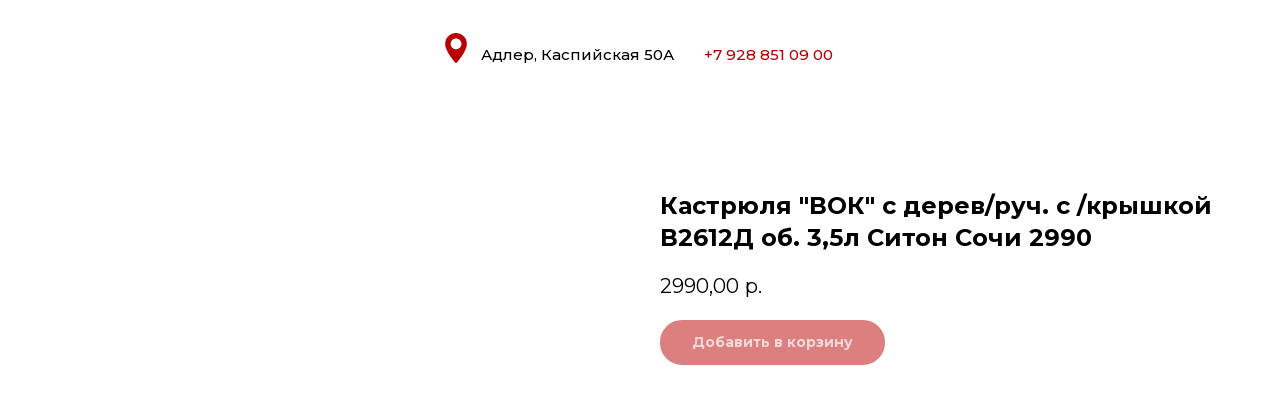

--- FILE ---
content_type: image/svg+xml
request_url: https://static.tildacdn.com/tild3534-3763-4134-b263-353531646434/maps-and-flags.svg
body_size: 149
content:
<?xml version="1.0" encoding="UTF-8"?> <svg xmlns="http://www.w3.org/2000/svg" width="200" height="200" viewBox="0 0 200 200" fill="none"> <path opacity="0.989" fill-rule="evenodd" clip-rule="evenodd" d="M92.6497 0C97.5977 0 102.545 0 107.493 0C135.278 4.02196 155.134 18.7355 167.064 44.1406C172.709 58.2039 174.011 72.657 170.97 87.5C167.045 103.05 161.056 117.763 153.001 131.641C140.239 153.515 125.656 174.088 109.251 193.359C107.272 195.925 104.993 198.139 102.415 200C100.853 200 99.2903 200 97.7278 200C95.1497 198.139 92.8712 195.925 90.8919 193.359C74.4876 174.088 59.904 153.515 47.1419 131.641C39.0875 117.763 33.0979 103.05 29.1731 87.5C24.1175 59.0227 32.3857 35.2597 53.9778 16.2109C65.329 7.15031 78.2196 1.74666 92.6497 0ZM95.384 36.3281C111.382 35.3093 123.556 41.5594 131.907 55.0781C139.535 71.6254 136.996 86.4039 124.29 99.4141C111.387 109.845 97.4544 111.407 82.4934 104.102C67.9376 94.8402 62.013 81.6242 64.72 64.4531C69.17 48.7383 79.3915 39.3633 95.384 36.3281Z" fill="#B80000"></path> </svg> 